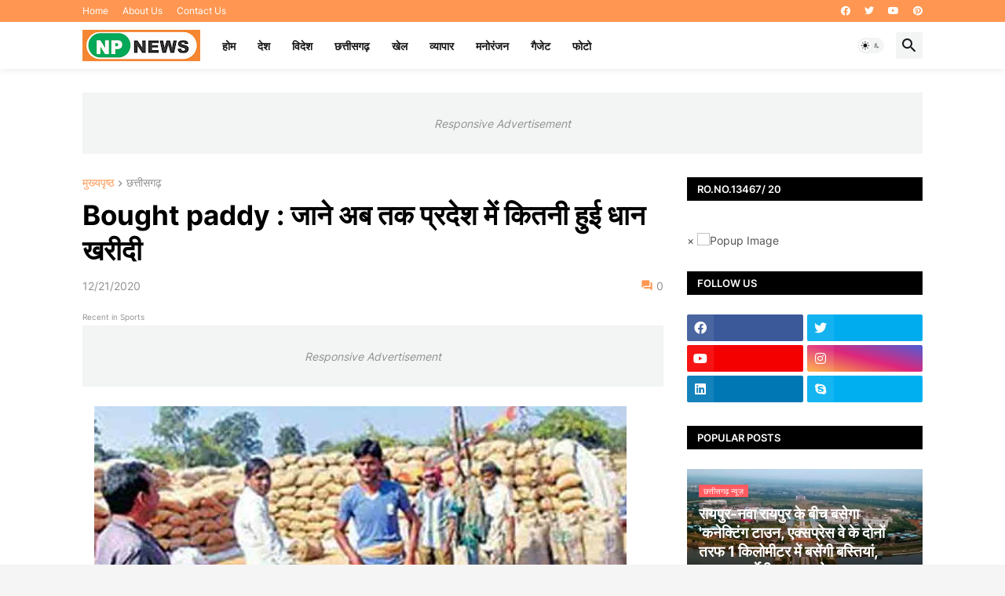

--- FILE ---
content_type: text/plain
request_url: https://www.google-analytics.com/j/collect?v=1&_v=j102&a=1558956435&t=pageview&_s=1&dl=https%3A%2F%2Fwww.npnews.co.in%2F2020%2F12%2FBought%2520paddy-%2520chhattisgarh%2520Bought%2520paddy-%2520msp.html&ul=en-us%40posix&dt=Bought%20paddy%20%3A%20%E0%A4%9C%E0%A4%BE%E0%A4%A8%E0%A5%87%20%E0%A4%85%E0%A4%AC%20%E0%A4%A4%E0%A4%95%20%E0%A4%AA%E0%A5%8D%E0%A4%B0%E0%A4%A6%E0%A5%87%E0%A4%B6%20%E0%A4%AE%E0%A5%87%E0%A4%82%20%E0%A4%95%E0%A4%BF%E0%A4%A4%E0%A4%A8%E0%A5%80%20%E0%A4%B9%E0%A5%81%E0%A4%88%20%E0%A4%A7%E0%A4%BE%E0%A4%A8%20%E0%A4%96%E0%A4%B0%E0%A5%80%E0%A4%A6%E0%A5%80&sr=1280x720&vp=1280x720&_u=IEBAAEABAAAAACAAI~&jid=842640477&gjid=1966231095&cid=1566865792.1768991231&tid=UA-74432523-2&_gid=1215058522.1768991231&_r=1&_slc=1&z=1882522329
body_size: -450
content:
2,cG-HPFPN8R6PV